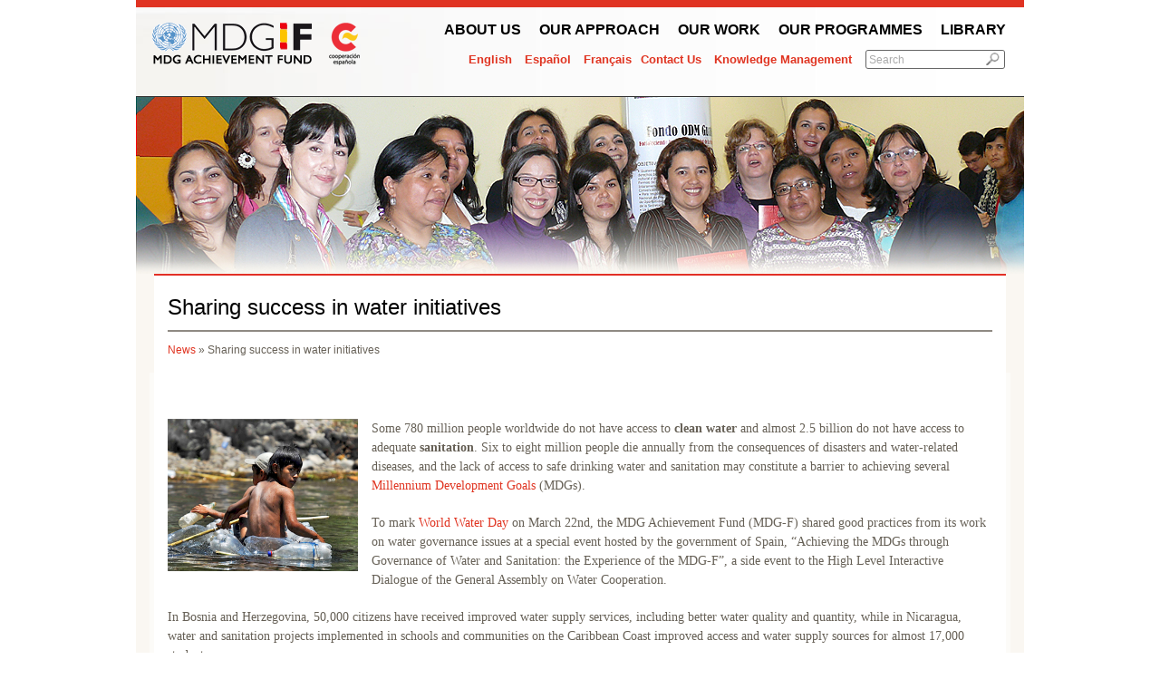

--- FILE ---
content_type: text/html; charset=utf-8
request_url: http://www.mdgfund.org/story/Sharingsuccessinwaterinitiatives
body_size: 5560
content:
<!DOCTYPE html PUBLIC "-//W3C//DTD XHTML 1.0 Transitional//EN"
       "http://www.w3.org/TR/xhtml1/DTD/xhtml1-transitional.dtd">
<html xmlns="http://www.w3.org/1999/xhtml" xmlns:fb="http://ogp.me/ns/fb#" xml:lang="en">
<head>
<meta http-equiv="Content-Type" content="text/html; charset=utf-8" />
<meta http-equiv="Content-Type" content="text/html; charset=utf-8" />
<title>Sharing success in water initiatives | MDG Fund</title>
<meta http-equiv="Content-Type" content="text/html; charset=utf-8" />
<link rel="shortcut icon" href="/sites/default/files/undp_2_favicon.ico" type="image/x-icon" />
<meta property="og:site_name" content="MDG Fund" />
<meta property="og:title" content="Delivering on commitments" />
<meta name="description" content="The MDG -F is assisting governments on five continents to bring safe drinking water and sanitation to the world’s most disadvantaged people." />
<meta property="og:description" content="The MDG -F is assisting governments on five continents to bring safe drinking water and sanitation to the world’s most disadvantaged people." />
<meta name="keywords" content="mdg,sanitation,UN,water" />
<meta property="og:image" content="http://www.mdgfund.org/sites/all/themes/custom/undp_2/images/mdgf-facebook-share.png" />
<meta name="copyright" content="MDG-F Secretariat" />
<meta property="og:type" content="website" />
<link rel="canonical" href="http://www.mdgfund.org/node/3631" />
<meta property="og:url" content="http://www.mdgfund.org/node/3631" />
<meta name="revisit-after" content="1 day" />
<link type="text/css" rel="stylesheet" media="all" href="/sites/default/files/css/css_0dea9a54f703eed28acb8118ff8dcbb1.css" />
<link type="text/css" rel="stylesheet" media="print" href="/sites/default/files/css/css_e1c365fdadee63bcc93ef187c158af14.css" />
<!--[if IE 6]>
<link rel="stylesheet" type="text/css" href="/sites/all/themes/custom/undp_2/css/ie6.css">
<![endif]-->
<!--[if IE 7]>
<link rel="stylesheet" type="text/css" href="/sites/all/themes/custom/undp_2/css/ie7.css">
<![endif]-->
<!--[if IE 8]>
<link rel="stylesheet" type="text/css" href="/sites/all/themes/custom/undp_2/css/ie8.css">
<![endif]-->
<script type="text/javascript" src="/sites/default/files/js/js_fef255c35bb31434ca2e767d774d0043.js"></script>
<script type="text/javascript">
<!--//--><![CDATA[//><!--
jQuery.extend(Drupal.settings, { "basePath": "/", "spamspan": { "m": "spamspan", "u": "u", "d": "d", "h": "h", "t": "t" } });
//--><!]]>
</script>
<script type="text/javascript">
<!--//--><![CDATA[//><!--
var is_body_title=0;
//--><!]]>
</script>
<script type="text/javascript">
<!--//--><![CDATA[//><!--
var addthis_config = {"data_track_clickback":true};
//--><!]]>
</script>
<script src="/sites/all/themes/custom/undp_2/Scripts/swfobject_modified.js" type="text/javascript"></script>
</head>
<body class="not-front not-logged-in page-node node-type-story no-sidebars i18n-en node-3631">
<a name="top" id="top"></a> 
<div id="main-top-inner">
  <div id="wrapper">
    <div id="header-top">
      <div id="top_pan">
                <div id="logo"> <a href="/" title="">
                    </a> </div>
        		<div id="navigation" class=" Navigation">
        		<ul class="top_navi"><li class="menu-161 first"><a href="/aboutus" title="About Us">About Us</a>
</li>

<li class="menu-162"><a href="/content/whatwedo" title="What We Do">Our Approach</a>
</li>

<li class="menu-888"><a href="/wherewework" title="Where We Work">Our work</a>
</li>

<li class="menu-163"><a href="/page/ourprogrammes" title="Our Programmes">Our Programmes</a>
</li>

<li class="menu-165 last"><a href="/library" title="Library">Library</a>
</li>


</ul>
                              </div>
        <div class="toplinks"> 		
					   <div class="lang_link" align="right"><ul><li class="en first active"><a href="/story/Sharingsuccessinwaterinitiatives" class="language-link active">English</a>
</li>

<li class="es"><a href="/es/story/Compartiendoexperienciasenmateriadeagua" class="language-link">Español</a>
</li>

<li class="fr last"><a href="/fr/story/Faireconna%C3%AEtrelesinitiativesr%C3%A9ussiesdansledomainedel%E2%80%99eau" class="language-link">Français</a>
</li>


</ul>
</div>          <div id="top_nav" >
            <a href="http://sdgfund.org/contact" target="_blank">Contact Us</a>
            <a href="/knowledge-management ">Knowledge Management</a>            
          </div> <!-- #top_nav -->
          <div class="searchbox" id="BtnSearch">
                    <form action="/story/Sharingsuccessinwaterinitiatives"  accept-charset="UTF-8" method="post" id="search-theme-form">
<div><div id="search" class="container-inline">
  <div class="form-item" id="edit-search-theme-form-1-wrapper">
 <input type="text" maxlength="128" name="search_theme_form" id="edit-search-theme-form-1" size="15" value="Search" class="form-text NormalTextBox txtSearch" />
</div>
<input type="image" name="op" value="Search" id="edit-submit"  class="form-submit" src="/sites/all/themes/custom/undp_2/images/search.jpg" />
<input type="hidden" name="form_build_id" id="form-4QFmOwNKBhI4It7iL-FAn_y-Vop0dhiSroSv5Fp-05A" value="form-4QFmOwNKBhI4It7iL-FAn_y-Vop0dhiSroSv5Fp-05A"  />
<input type="hidden" name="form_id" id="edit-search-theme-form" value="search_theme_form"  />
</div>

</div></form>
                    </div > <!-- .searchbox -->
          <div class="clear"></div>
        </div>
        <div class="clear"></div>
        <div id="sitename">
                            </div>
      </div>
    </div> <!-- header-top -->      
    		
				    <div id="block-block-22" class="block block-block">

	      
	      <div class="content">
	        	        <img src="/sites/all/themes/custom/undp_2/banner_images/guatemalabanner.jpg" alt="" title="" width="980" height="195" />	      </div>

	    </div>
			      <div id='innerPages'>
        <div class="pagetitle">
	  <h1>Sharing success in water initiatives</h1>     	   <div class="breadcrumb"><a href="/more/news">News</a> » Sharing success in water initiatives</div><!-- custom_display_inc-->		   <div class="clear"></div>
	  </div>
        <div id="innerWhite">
        
        <div id="bodyContaint-inner">
          <div class="curvedBody">&nbsp;
                                                            <div id="main">            
							
			                                                                                                                                               
<div id="signIn" class="curvedBody">
	<!-- <div class="BannerImage">
	   <h1>Sharing success in water initiatives</h1>
	</div> -->
	<div id="bradecum">
			</div>
	<br />
	<div id="newsDetails">
          <div class="newsimage" >
						
														<img width="210" src="/sites/default/files/images/Water and environment.png" />
							
          		</div>
		<p class="ndetials"><p>Some 780 million people worldwide do not have access to <strong>clean water</strong> and almost 2.5 billion do not have access to adequate <strong>sanitation</strong>. Six to eight million people die annually from the consequences of disasters and water-related diseases, and the lack of access to safe drinking water and sanitation may constitute a barrier to achieving several <a href="/content/MDGs">Millennium Development Goals</a> (MDGs).</p>
<p>To mark&nbsp;<a href="http://www.unwater.org/water-cooperation-2013/home/en/">World Water Day</a> on March 22nd, the MDG Achievement Fund (MDG-F) shared good practices from its work on water governance issues at a special event hosted by the government of Spain, &ldquo;Achieving the MDGs through Governance of Water and Sanitation: the Experience of the MDG-F&rdquo;, a side event to the High Level Interactive Dialogue of the General Assembly on Water Cooperation.</p>
<p>In Bosnia and Herzegovina, 50,000 citizens have received improved water supply services, including better water quality and quantity, while in Nicaragua, water and sanitation projects implemented in schools and communities on the Caribbean Coast improved access and water supply sources for almost 17,000 students.</p>
<p><strong>Promoting the democratic governance of water resources</strong></p>
<p>These initiatives are being spearheaded by the MDG-F through 11 joint programmes from its <a href="/content/democraticeconomicgovernance">Democratic Economic Governance</a> thematic window. These focus mainly on strengthening capacities to manage water provision and water quality by including governments and citizens, especially the poorest, in plans and policies regarding water.</p>
<p>Citizens from Albania, Angola, Bosnia and Herzegovina, Ecuador, Guatemala, Honduras, Mexico, Nicaragua, Panama, Paraguay and the Philippines have benefited from our Joint Programmes, which, with an allocation of almost US$60 millions, are contributing directly to meeting the MDG 7 target of halving the number of people without sustainable access to safe drinking water by 2015.</p>
<p>One of the key areas of work of the MDG-F has been on Water Governance, recognizing that the democratic economic governance of utilities is a critical challenge for developing countries because universal and affordable access to such services is crucial for progress towards the <a href="/content/MDGs">Millennium Development Goals</a>.</p>
<p>Our <a href="/content/democraticeconomicgovernance">programmes</a> work in a variety of areas, including the development of new and innovative mechanisms for the financing of water supply and sanitation infrastructure, the involvement of civil society representatives and the enhancement of the role of women in relevant planning and policy making.</p>
<p>They also focus on capacity building and support to regulatory revisions and decentralisation of water supply and sanitation responsibilities, along with the strengthening of sector governance. The programmes have achieved valuable results in improving access to water and sanitation as well as in attracting investments in water supply infrastructure.</p>
<p><strong>Successes around the world</strong></p>
<p>In Bosnia and Herzegovina, 260,000 citizens benefitted from the programme&rsquo;s activities and 50,000 have received improved water supply services. Also, in the field of infrastructure investment, we directed US$1.25 million to small infrastructure projects to increase water supply coverage.</p>
<p>In Guatemala, a water programme in San Rafael obtained impressive results, such as a significant decrease in gastrointestinal diseases, a strengthening of the community&rsquo;s organizational culture and an increase in residents&rsquo; environmental awareness. In Honduras, nearly 35,000 people obtained access to water and sanitation.</p>
<p>In Mexico, the improvement of water and sanitation services in schools benefited 2,317 students. In Nicaragua, water and sanitation projects implemented in schools and communities on the Caribbean Coast improved access and water supply sources for almost 17,000; some 4,750 people benefited in Ecuador.</p>
<p>Nine communities in Panama have participated in the design and construction of water infrastructure and now have access to safe water, and water management committees have been strengthened, trained and provided with technical equipment to maintain and ensure the sustainability of the system&rsquo;s infrastructure.</p>
<p>And in Angola, local governments of the Luanda and Moxico provinces are promoting a network of autonomous units of water and sanitation utilities, which are owned and managed by citizen groups. Over 120,000 people will gain direct access to safe drinking water and adequate sanitation through this initiative, reducing their exposure to serious health risks.</p>
<h4>
	Towards achieving the MDGs</h4>
<p>In December 2006, the United Nations and the Government of Spain signed a landmark agreement establishing the MDG Achievement Fund (MDG-F) &ndash; a global initiative aimed at tackling poverty and supporting national efforts to achieve the <a href="/content/MDGs">Millennium Development Goals</a> (MDGs).</p>
<p>With US$900 million channeled towards key development goals, the focus is on triggering real change in people&rsquo;s lives and influencing public policy, making it more responsive to the needs of the poor. The MDG-F has embraced a multi-sectoral approach that builds on the expertise of over 25 UN agencies, bringing them together to build on their comparative advantage.</p>
<p>&nbsp;</p>
<p>&nbsp;</p>
<p>&nbsp;</p>
<p>&nbsp;</p>
</p>
		<div class="clear"></div>
	</div>
	<div class="clear"></div>
</div>

    <script language="javascript" src="http://s7.addthis.com/js/250/addthis_widget.js#pubid=ra-4ddde31849949c27"></script>
    <div class="addthis_toolbox addthis_default_style "
               addthis:url="http://www.mdgfund.org/story/Sharingsuccessinwaterinitiatives"
               addthis:title="Sharing success in water initiatives"
               addthis:description="">
    <a href="http://www.addthis.com/bookmark.php?v=250&pubid=ra-4ddde31849949c27" class="addthis_button_compact">Share</a>
    <span class="addthis_separator">|</span>
    <a class="addthis_button_preferred_1"></a>
    <a class="addthis_button_preferred_2"></a>
    <a class="addthis_button_preferred_3"></a>
    <a class="addthis_button_preferred_4"></a>
    </div><br>						
<!-- node-story-->                          </div>
                                    <div class="clear"></div>
          </div>
          <div class="clear"></div>
        </div>
        </div>
        <div id="innerBottom"></div>
      </div>
    
    <div id="footer-image"></div>
    <div id="footer" class="clear home">
      <div class="padding-20">
        <div class="footer-box" style="width: 130px;">
          <a href="/" class="footer_link"></a>                      
        </div>
        
        <div class="footer-box">
          <h3>Information</h3>
          <div id="footerNav1" class="Navigation">
                    <ul class="mainNavi"><li class="menu-9334 first"><a href="/aboutus" title="About Us">About Us</a>
</li>

<li class="menu-9347"><a href="/content/whatwedo" title="What We Do">What We Do</a>
</li>

<li class="menu-9342"><a href="/wherewework" title="Where We Work">Where We Work</a>
</li>

<li class="menu-9350"><a href="/page/ourprogrammes" title="Our Programmes">Our Programmes</a>
</li>

<li class="menu-9341"><a href="/content/managementtools" title="Resources">Resources</a>
</li>

<li class="menu-9338"><a href="/more/programmespotlight" title="News &amp; Programme Spotlights">Success Stories</a>
</li>

<li class="menu-9355 last"><a href="/more/video" title="Videos">Videos</a>
</li>


</ul>
                    <ul class="mainNavi">
            <li>
                        <a href="/user/login ">Sign In</a>
                        
            </li>
          </ul>             
          </div> <!-- /#footerNav1 -->   
        </div>

        <div class="footer-box">
          <h3>FOLLOW US ON</h3>
          <ul>
            <li>
              <a href="http://www.facebook.com/sdgfund" target="_blank">
                <img src="/sites/all/themes/custom/undp_2/images/social-media-icons/FaceBook_32x32.png" alt="Facebook" />
                Facebook
              </a>
            </li>
            <li>
              <a href="http://www.twitter.com/SDGFund" target="_blank">
                <img src="/sites/all/themes/custom/undp_2/images/social-media-icons/Twitter_32x32.png" alt="Facebook" />
                Twitter
              </a>
            </li>  
            <li>
              <a href="http://www.youtube.com/user/mdgfund2015" target="_blank">
                <img src="/sites/all/themes/custom/undp_2/images/social-media-icons/Youtube_32x32.png" alt="Facebook" />
                Youtube
              </a>
            </li> 
            <li>
              <a href="/?q=rss.xml" target="_blank">
                <img src="/sites/all/themes/custom/undp_2/images/social-media-icons/Feed_32x32.png" alt="RSS" />
                RSS
              </a>
            </li>  
            <li>
              <a href="http://wiki.mdgfund.net" target="_blank">
                wiki.mdgfund.net
              </a>
            </li>              
          </ul>  
          <h3>
          #ABetterPlace                            
          </h3>
          <ul>
            <li>
              <a title='The 1,000-day countdown has begun to the target date for the Millennium Development Goals. The MDG-Fund and Playing for Change present this global anthem against inequality. Listen here and join us to make the world "A Better Place"' href="http://abetterplace.mdgfund.org" target="_blank">
                abetterplace.mdgfund.org
              </a>              
            </li>
          </ul>           
        </div>        

        <div class="footer-box last"></div>
        
        <div class="clear"></div>
      </div> <!-- .padding-20 -->

      <br /><a id="top-link" href="#top">top&nbsp;&uarr;</a>
      
    </div> <!-- #footer -->
    
  </div> <!-- /wrapper -->
</div> <!-- /main-top-inner -->
</body>
</html>
<!-- page-->